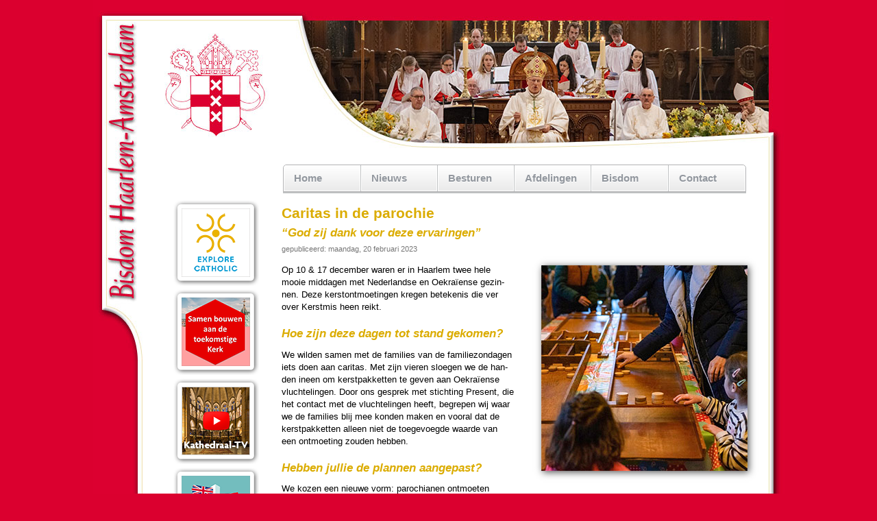

--- FILE ---
content_type: text/html
request_url: https://www.bisdomhaarlem-amsterdam.nl/?p=news&id=5435&t=Caritas+in+de+parochie
body_size: 26762
content:
<!DOCTYPE html PUBLIC "-//W3C//DTD XHTML 1.1//EN" "https://www.w3.org/TR/xhtml11/DTD/xhtml11.dtd">
<html xmlns="https://www.w3.org/1999/xhtml" xml:lang="en">

<head>
<meta http-equiv="Content-Type"       content="text/html; charset=iso-8859-1" />
<meta http-equiv="Content-Language"   content="nl" />
<meta name="keywords"                 content="Bisdom, Haarlem, Amsterdam, Punt, Hendriks, Burgsteden, bisschop, katholiek, rooms katholiek, Nederlandse Kerkprovincie" />
<meta name="description"              content="Op 10 &amp; 17 december waren er in Haarlem twee hele mooie middagen met Nederlandse en Oekra&iuml;ense gezinnen. Deze kerstontmoetingen kregen betekenis die ver over Kerstmis heen reikt.">
<meta name="copyright"                content="(c) Copyright 2026 Bisdom Haarlem-Amsterdam" />
<meta name="google-site-verification" content="MBCvNsV4WTunSHLwYWS1FZ_yxLdEmVVvLWJi-poG-oQ" />

<meta property="fb:app_id"            content="325837764510270" />
<meta property="og:type"              content="website" />
<meta property="og:site_name"         content="Bisdom Haarlem-Amsterdam" />
<meta property="og:locale"            content="nl_NL" />
<meta property="og:title"             content="Caritas in de parochie - God zij dank voor deze ervaringen" />
<meta property="og:image"             content="https://www.bisdomhaarlem-amsterdam.nl/nieuws/2023/20230220_caritas-xl.jpg" />
<meta property="og:image:width"       content="702" />
<meta property="og:image:height"      content="700" />
<meta property="og:url"               content="https://www.bisdomhaarlem-amsterdam.nl/?p=news&amp;id=5435" />
<meta property="og:description"       content="Op 10 &amp; 17 december waren er in Haarlem twee hele mooie middagen met Nederlandse en Oekra&iuml;ense gezinnen. Deze kerstontmoetingen kregen betekenis die ver over Kerstmis heen reikt." />

<title>Bisdom Haarlem-Amsterdam - Nieuws</title>

<link rel="alternate" media="only screen and (max-width: 640px)" href="https://www.bisdomhaarlem-amsterdam.nl/mobiel" >
<link rel="alternate" title="Bisdom Haarlem-Amsterdam - Nieuwsberichten" type="application/rss+xml" href="https://www.bisdomhaarlem-amsterdam.nl/rss" />
<link rel="shortcut icon" href="https://www.bisdomhaarlem-amsterdam.nl/favicon.ico" />
<link rel="stylesheet" type="text/css" href="https://www.bisdomhaarlem-amsterdam.nl/algemeen.css" />
<link rel="stylesheet" type="text/css" href="https://www.bisdomhaarlem-amsterdam.nl/css/teun_youtube.css" />
<link rel="stylesheet" type="text/css" href="https://www.bisdomhaarlem-amsterdam.nl/print.css" media="print" />
<link rel="stylesheet" type="text/css" href="https://www.bisdomhaarlem-amsterdam.nl/css3menu.css" /><style type="text/css">._css3m{display:none}</style>
<link rel="stylesheet" type="text/css" href="https://www.bisdomhaarlem-amsterdam.nl/lightbox.css" media="screen" />
<link rel="stylesheet" type="text/css" href="https://www.bisdomhaarlem-amsterdam.nl/css/tabs.css" media="screen" />

<script type="text/javascript" src="js/prototype.js"></script>
<script type="text/javascript" src="js/scriptaculous.js?load=effects"></script>
<script type="text/javascript" src="js/lightbox.js"></script>
<script type="text/javascript" src="js/algemeen.js"></script>
<script type="text/javascript" src="js/tabs.js"></script>

<!-- <script src="https://kit.fontawesome.com/d9fa19075a.js" crossorigin="anonymous"></script> -->


<!-- Google Analytics -->
<!-- Google tag (gtag.js) -->
<script async src="https://www.googletagmanager.com/gtag/js?id=G-8SJL8WCX56"></script>
<script>
  window.dataLayer = window.dataLayer || [];
  function gtag(){dataLayer.push(arguments);}
  gtag('js', new Date());

  gtag('config', 'G-8SJL8WCX56', { 'anonymize_ip': true });
</script>
<!-- Einde Google Analytics -->

</head>
<body style="background-color: #db002f;">

<!-- p=news / id=5435 / ids= / sel= -->


<table class="outertable" cellspacing="0" cellpadding="0" style="width: 100%; height: 100%;">
  <tr>
    <td align="center">
      <table class="innertable" cellspacing="0" cellpadding=0 style="width: 1009px; text-align: center;">
        <tr style="height: 0;">
          <td width=80>
          <td>
          <td width=34>
        <tr class="head" style="height: 220px;">
          <td colspan="3" style="background: #db002f url('images/bg_head.jpg') no-repeat top left;">
            <div id="printkop" style="text-align: center; font: 24pt 'Trebuchet MS'; color: #db002f;">
              <img src="images/logo100.jpg" width=100 height=100><br />
              Bisdom Haarlem-Amsterdam
            </div>
        <tr class="cent" valign="top" style="height: 300px;">
          <td id="bisdomhaarle" style="width: 80px; background: #db002f url('images/bg_left.jpg') repeat-y top left;">
            <img src="images/bg_tableft.jpg" width=80 height=307>
          <td style="background-color: white; padding: 20px">


<nav>

<div id=container style="margin: 0 0 7px 175px;">
<ul id="css3menu1" class="topmenu">
<li class="topfirst"><a href="." style="width: 82px; height: 22px; line-height: 22px;">Home</a></li>
<li class="topmenu"><a href="#" style="width: 81px; height: 22px; line-height: 22px;"><span>Nieuws</span></a> 
<ul>
<li><a href="http://www.kathedraaltv.nl" target="_blank">Kathedraal TV</a></li>
<li><a href="?p=archief">Nieuwsarchief</a></li>
<li><a href="?p=dossier&amp;dos=synode2023">Dossier Synode Synodaliteit</a></li>
<li><a href="?p=dossier&amp;dos=jubeljaar2025">Dossier Jubeljaar 2025</a></li>
<li><a href="?p=dossier&amp;dos=jubileum">Dossier Jubileum</a></li>
<li><a href="?p=info&amp;ids=dossiers">Alle dossiers</a></li>
<li><a href="?p=wobi">Woord van de bisschop</a></li>
<li><a href="?p=samenkerk">SamenKerk</a></li>
<li><a href="?p=info&amp;ids=explorecatholic">ExploreCatholic</a></li>
<li><a href="?p=info&amp;ids=socialemedia">Sociale Media</a></li>
<li><a href="?p=info&amp;ids=mobiel">Mobiel</a></li>
</ul>
</li>
<li class="topmenu"><a href="#" style="width: 81px; height: 22px; line-height: 22px;"><span>Besturen</span></a> 
<ul>
<li><a href="?p=parochieinfo&amp;ids=parochie_intro">Intro</a></li>
<li><a href="?p=parochienieuws">Nieuws voor bestuurders</a></li>
<li><a href="?p=parochieinfo&amp;ids=parochie_beleidsvisie">Beleidsvisie &amp; Regiovorming</a></li>
<li><a href="?p=parochieinfo&amp;ids=parochie_vitaliteitscan">Vitaliteitscan</a></li>
<li><a href="?p=parochieinfo&amp;ids=parochie_kerksluiting">Kerksluiting</a></li>
<li><a href="?p=parochieinfo&amp;ids=parochie_benoemingen">Benoemingen</a></li>
<li><a href="?p=parochieinfo&amp;ids=parochie_ubo_id">UBO en ID-verklaring</a></li>
<li><a href="?p=parochieinfo&amp;ids=aanvraagprocedure_e-herkenning">e-Herkenning</a></li>
<li><a href="?p=parochieinfo&amp;ids=parochie_financien">Financi&euml;le zaken</a></li>
<li><a href="?p=parochieinfo&amp;ids=parochie_machtigingen">Machtigingen</a></li>
<li><a href="?p=parochieinfo&amp;ids=parochie_ledenadministratie">Ledenadministratie</a></li>
<li><a href="?p=parochieinfo&amp;ids=parochie_personeelszaken">Personeelszaken</a></li>
<li><a href="?p=parochieinfo&amp;ids=parochie_vrijwilligers">Vrijwilligers</a></li>
<li><a href="?p=parochieinfo&amp;ids=parochie_automatisering">Automatisering parochies</a></li>
</ul>
</li>
<li class="topmenu"><a href="#" style="width: 81px; height: 22px; line-height: 22px;"><span>Afdelingen</span></a> 
<ul>
<li><a href="?p=dep&amp;ids=liturgie">Liturgie</a></li>
<li><a href="?p=dep&amp;ids=jongeren">Jongeren</a></li>
<li><a href="?p=dep&amp;ids=kerkopbouw">Kerkopbouw &amp; Regiovorming</a></li>
<li><a href="?p=dep&amp;ids=caritas">Caritas</a></li>
<li><a href="?p=dep&amp;ids=missie">Missie</a></li>
<li><a href="?p=dep&amp;ids=onderwijs">Onderwijs</a></li>
<li><a href="?p=dep&amp;ids=opleidingen">Opleidingen</a></li>
<li><a href="?p=dep&amp;ids=bouwzaken">Bouwzaken</a></li>
<li><a href="?p=dep&amp;ids=sacramentsbediening">Sacramentsbediening</a></li>
<li><a href="?p=dep&amp;ids=huwelijkszaken">Huwelijkszaken</a></li>
<li><a href="?p=info&amp;ids=familiezondag">Familiezondag</a></li>
<li><a href="?p=dep&amp;ids=onderscheidingen">Onderscheidingen</a></li>
<li><a href="?p=dep&amp;ids=cslk" title="Centrum voor de Sociale Leer van de Kerk">CSLK</a></li>
<li><a href="?p=dep&amp;ids=archief">Diocesaan archief</a></li>
</ul>
</li>
<li class="topmenu"><a href="#" style="width: 82px; height: 22px; line-height: 22px;"><span>Bisdom</span></a> 
<ul>
<li><a href="?p=info&amp;ids=bisdom">Algemeen</a></li>
<li><a href="?p=info&amp;ids=dekenaten">Dekenaten</a></li>
<li><a href="?p=route">Adressen</a></li>
<li><a href="?p=agenda">Agenda</a></li>
<li><a href="?p=info&amp;ids=internationaal">Internationale vieringen</a></li>
<li><a href="?p=parochieinfo&amp;ids=parochie_beleidsvisie_decreten">Bisschoppelijke decreten</a></li>
<li><a href="?p=docs">Overige documenten</a></li>
<li><a href="?p=info&amp;ids=ledenadministratie">Ledenadministratie</a></li>
<li><a href="?p=dossier&amp;dos=misbruik">Meldpunt</a></li>
<li><a href="?p=geschiedenis">Geschiedenis</a></li>
<li><a href="?p=find">Zoeken</a></li>
<li><a href="?p=links">Links</a></li>
<li><a href="?p=info&amp;ids=colofon">Colofon</a></li>
<li><a href="?p=info&amp;ids=privacy">Privacy</a></li>
</ul>
</li>
<li class="toplast"><a href="?p=info&amp;ids=parochie_contact" style="width: 82px; height: 22px; line-height: 22px;">Contact</a></li>
</ul></div>
</nav>

<table class=columndivision cellspacing=0 cellpadding=0 style="clear: both; width: 100%; text-align: left; border: none;">
<tr valign=top>
<td id=columnleft width=160 align=center>

<a class=bttn href="link.php?id=6681&t=ExploreCatholic" title="ExploreCatholic"><img src=images/bttn_explorecatholic.png width=125 height=125 border=0></a><br />
<a class=bttn href="link.php?id=8011&t=Videoserie+over+de+toekomst+van+de+Kerk" target=_blank title="Videoserie over de toekomst van de Kerk"><img src=images/bttn_toekomst.png width=125 height=125 border=0></a><br />
<a class=bttn href="link.php?id=8456&t=Kathedraal+TV" target=_blank title="Kathedraal TV"><img src=images/bttn_kathedraal-tv.png width=125 height=125 border=0></a><br />
<a class=bttn href="link.php?id=5205&t=Internationale+vieringen" title="Internationale vieringen"><img src=images/bttn_internationaal.png width=125 height=125 border=0></a><br />
<a class=bttn href="link.php?id=7131&t=RK+Meldpunt+Grensoverschrijdend+Gedrag" title="RK Meldpunt Grensoverschrijdend Gedrag"><img src=images/bttn_meldpunt2.png width=125 height=60 border=0></a><br />
<a class=bttn href="link.php?id=2079&t=In-+en+uitschrijfprocedure" title="In- en uitschrijfprocedure"><img src=images/bttn_in_uit_schrijven.png width=125 height=60 border=0></a><br />
<a class=bttn href="link.php?id=1883&t=Parochies" title="Parochies"><img src=images/bttn_parochies.png width=125 height=60 border=0></a><br />

<br /><br />
<form action="/index.php">
<input type="hidden" name="p" value="find">
<input maxlength="30" type="text" name=find value="" style="width: 136px">
<input type="submit" value="Zoek" style="width: 142px; margin-top: 5px;">
</form>
<div style="margin-top: 45px;">
<a href="rss"                                title="RSS Feed"                target=_blank><img src="/images/icon2_rss.png" style="width: 24px; height: auto;"></a>
<a href="https://x.com/bisdha"               title="Het bisdom op Twitter/X" target=_blank><img src="/images/icon2_x.png" style="width: 24px; height: auto;"></a>
<a href="https://facebook.com/bisdha"        title="Het bisdom op Facebook"  target=_blank><img src="/images/icon2_facebook.png" style="width: 24px; height: auto;"></a>
<a href="https://instagram.com/bisdomha"     title="Het bisdom op Instagram" target=_blank><img src="/images/icon2_insta.png" style="width: 24px; height: auto;"></a>
<a href="https://youtube.com/@KathedraalTV"  title="Het bisdom op YouTube"   target=_blank><img src="/images/icon2_youtube.png" style="width: 24px; height: auto;"></a>
</div>

<td width=15>
<td>
<!--
<pre>
Array
(
)
</pre>
-->

<article>

<h1>Caritas in de parochie</h1>
<h2 style="margin-top: 10px;">“God zij dank voor deze ervaringen”</h2>

<div class=xsg style="margin-top: 6px;">gepubliceerd: maandag, 20 februari 2023</div>


<!-- template rechts_boven -->

<div class=imgr style="margin-top: 15px; ">

<div class=img style="width: 301px; margin-bottom: 15px;"><figure>
<a href="nieuws/2023/20230220_caritas-xl.jpg" rel="lightbox[20230220_caritas]" title="Caritas in de parochie">
<img src="nieuws/2023/20230220_caritas.jpg" style="width: 301px; height: auto;" alt="Caritas in de parochie" title="Caritas in de parochie" border=0 class=imgb>
</a>
</figure></div>

</div>

<p>Op 10 &amp; 17&nbsp;de&shy;cem&shy;ber waren er in Haar&shy;lem twee hele mooie mid&shy;da&shy;gen met Neder&shy;landse en Oekra&iuml;ense ge&shy;zin&shy;nen. Deze kerst&shy;ont&shy;moe&shy;tingen kregen bete&shy;ke&shy;nis die ver over Kerst&shy;mis heen reikt.</p>
<h2>Hoe zijn deze dagen tot stand geko&shy;men?</h2>
<p>We wil&shy;den samen met de families van de familie&shy;zon&shy;dagen iets doen aan caritas. Met zijn vieren sloegen we de han&shy;den ineen om kerst&shy;pak&shy;ket&shy;ten te geven aan Oekra&iuml;ense vluch&shy;te&shy;lingen. Door ons gesprek met stich&shy;ting Present, die het contact met de vluch&shy;te&shy;lingen heeft, begrepen wij waar we de families blij mee kon&shy;den maken en vooral dat de kerst&shy;pak&shy;ket&shy;ten alleen niet de toe&shy;ge&shy;voegde waarde van een ont&shy;moe&shy;ting zou&shy;den hebben.</p>
<h2>Hebben jullie de plannen aan&shy;ge&shy;past?</h2>
<p>We kozen een nieuwe vorm: pa&shy;ro&shy;chi&shy;anen ont&shy;moe&shy;ten Oekra&iuml;ense vluch&shy;te&shy;lingen en doen samen oudhollandse spellen. Dit recept vroeg veel meer in&shy;span&shy;ning dan we bedacht had&shy;den, maar het was het dubbel en dwars waard. Pa&shy;ro&shy;chi&shy;anen met kin&shy;de&shy;ren en hun vrien&shy;den gaven zich op om met hun kin&shy;de&shy;ren mee te doen. De Oekra&iuml;ners kwamen ook met hun kin&shy;de&shy;ren. Wij maakten 33 kerst&shy;pak&shy;ket&shy;ten en wil&shy;den per dag maximaal 15 Oekra&iuml;ense ge&shy;zin&shy;nen ont&shy;van&shy;gen. Van allerlei kanten kregen we tips en idee&euml;n. De spellen wer&shy;den verza&shy;meld, voor&shy;na&shy;me&shy;lijk door ze te lenen. Inkopen wer&shy;den gedaan en opeens waren we er klaar voor. Wij had&shy;den kerst&shy;pak&shy;ket&shy;ten en lekkernijen om op de dag zelf van te genieten.</p>
<h2>Hoe ging het?</h2>
<p>Op de dagen zelf was er een tolk: Engels werd Oekra&iuml;ens. Er wer&shy;den groepjes samen&shy;ge&shy;steld. Na het welkom waren er de spellen, een rond&shy;lei&shy;ding door de Bavo Ka&shy;the&shy;draal, een gebed met de kape&shy;laan, een project&shy;koor van de Oekra&iuml;ners en warme chocolade melk, gl&uuml;hwein en taart. In het begin was het even spannend, maar de kin&shy;de&shy;ren speel&shy;den en&shy;thou&shy;siast, ouders spraken met elkaar. Aan het eind wonnen alle kin&shy;de&shy;ren een prijs bij het rad van avontuur. Na een kort dank&shy;woord en een uit&shy;no&shy;di&shy;ging voor de kin&shy;derkerst&shy;vie&shy;ring, ging ieder&shy;een zicht&shy;baar dank&shy;baar naar huis. De Oekra&iuml;ense ge&shy;zin&shy;nen met een kerstpakket.</p>
<h2>Hebben jullie ook mensen buiten de eigen kring bereikt?</h2>
<p>Bij de geldinzameling met Koek en zopie raakte een jongen bekend met onze kerk en ons geloof. Ook ontstond er vriend&shy;schap ontstaan met een jongen die wel wilde helpen maar al tij&shy;den niet meer naar de kerk ging en niet meer geloofde. Nog een andere vrij&shy;wil&shy;li&shy;ger zag na een verhui&shy;zing dit moment schoon om weer betrokken te raken bij de kerk.</p>
<div class="kaderr" style="width: 280px;">
<h2>Erva&shy;ringen</h2>
<p><i>&ldquo;Toen ik naar die ge&shy;zin&shy;nen stond te kijken tij&shy;dens de wel&shy;komsttoe&shy;spraak, besefte ik dat het ons ook zomaar kan over&shy;ko&shy;men. Daar sta je dan, gevlucht van het ene op het andere moment. Ik zag ook dat men &rsquo;t leuk vond en dat de kin&shy;de&shy;ren plezier had&shy;den, dat deed mij goed. Het was een bij&shy;zon&shy;dere ont&shy;moe&shy;ting.&rdquo;</i></p>
<p><i>&ldquo;Het is goed dat wij als pa&shy;ro&shy;chie zulke ont&shy;moe&shy;tingen met mensen in nood or&shy;ga&shy;ni&shy;se&shy;ren. Wij hopen dat zij het vleugje van Gods Liefde en Vrede in onze pa&shy;ro&shy;chi&shy;anen hebben mogen zien. De kin&shy;de&shy;ren kon&shy;den samen met onze dochter en andere kin&shy;de&shy;ren Hollandse spellen spelen, zo kon&shy;den som&shy;mi&shy;gen de ellende van thuis een beetje vergeten.&rdquo;</i></p>
<p><i>&ldquo;Het was ook leuk om met de vrouwen Russisch en Pools te kunnen praten. Onze grote vreugde was om deze ge&shy;zin&shy;nen op de Eerste Kerst&shy;dag weer te mogen zien! God zij dank voor deze erva&shy;ringen en wij hopen spoe&shy;dig deze ge&shy;zin&shy;nen nogmaals te kunnen zien en mooie gesprekken samen te kunnen voeren.&rdquo;</i></p>
</div>
<p>Ook heeft de lokale krant bericht gedaan over het project&shy;koor en dat ontstond naar aan&shy;lei&shy;ding van ons ini&shy;tia&shy;tief. De lokale radio speelde een rol in de voor&shy;be&shy;rei&shy;ding er naar toe.</p>
<h2>Wat maakte jullie aanpak bij&shy;zon&shy;der?</h2>
<p>Onze aanpak was bij&shy;zon&shy;der omdat het ons ging om het inter&shy;per&shy;soon&shy;lijke. De snelle weg van geld inzamelen via een fonds zou betekenen dat we niet naar het diepe zou&shy;den uitvaren. Juist het vragen om geld aan voorbij&shy;gan&shy;gers voor de kerk, het vragen bij de mede&shy;de&shy;lingen, zorgde ervoor dat veel meer mensen betrokken raakten en vooral dat de harten van de mensen open gingen en ze zich met de noden van anderen kon&shy;den verbin&shy;den. Dat inter&shy;per&shy;soon&shy;lijke echode ook door in de gekozen ac&shy;ti&shy;vi&shy;teiten, waarbij gelo&shy;vi&shy;gen en ongelo&shy;vi&shy;gen elkaar zon&shy;der schroom troffen. Dat gebeurde zelfs ook bij het gebed tij&shy;dens de rond&shy;lei&shy;ding.</p>
<h2>Waren de deel&shy;ne&shy;mers blij?</h2>
<p>De mensen waren er voor elkaar. We zagen dat de Oekra&iuml;ense ge&shy;zin&shy;nen genoten van wat wij ze kon&shy;den geven en ons zei&shy;den dat het kerstpakket &lsquo;teveel was&rsquo;. Maar het viel ook op dat juist de Neder&shy;lan&shy;ders veel van de Oekra&iuml;ners hebben ont&shy;van&shy;gen door met hen tijd door te brengen. Ze gingen dank&shy;baar naar huis.</p>
<p><img src="/nieuws/2023/20230220_caritas2-xl.jpg" width="680" height="217" alt="Caritas in de parochie" title="Caritas in de parochie" style="margin-top: 15px;" class="imgb" /></p>

<!-- 665/1467/302 afbreekregels -->




<!-- SELECT * FROM content WHERE publish != 0 && delete_stamp is NULL && (stamp < now()) && (embargo_stamp is NULL || embargo_stamp < now()) && (expire_stamp is NULL || expire_stamp > now()) && (category = 'nieuws' || category = 'parochienieuws') && subcategory = 'caritas' && id != 5435  ORDER BY stamp DESC LIMIT 0, 20 -->

<br clear=both />

<div style="border-top: solid 1px #aaa;"><table>
<tr height=55><td><td width=10><td><h2>Gerelateerde nieuwsberichten</h2>
<tr valign=top><td align=right style="color: #777;">zondag, 23 november 2025<td><td><a href="?p=news&id=8471">Hoopvolle bijeenkomst caritasbestuurders</a><br />
<tr valign=top><td align=right style="color: #777;">vrijdag, 14 november 2025<td><td><a href="?p=news&id=8448">Bisschop in de gevangenis (op bezoek)</a><br />
<tr valign=top><td align=right style="color: #777;">dinsdag, 11 november 2025<td><td><a href="?p=news&id=8436">Besturenavond PCI’s</a><br />
<tr valign=top><td align=right style="color: #777;">maandag, 27 oktober 2025<td><td><a href="?p=news&id=8398">Herdenking omgekomen vluchtelingen</a><br />
<tr valign=top><td align=right style="color: #777;">vrijdag, 24 oktober 2025<td><td><a href="?p=news&id=8392">Internationale ontmoeting voor Vrede</a><br />
<tr valign=top><td align=right style="color: #777;">donderdag, 23 oktober 2025<td><td><a href="?p=news&id=8384">Pausboodschap voor Werelddag van de Armen</a><br />
<tr valign=top><td align=right style="color: #777;">dinsdag, 14 oktober 2025<td><td><a href="?p=news&id=8361">30 Jaar gastvrijheid in het hart van Haarlem</a><br />
<tr valign=top><td align=right style="color: #777;">dinsdag, 23 september 2025<td><td><a href="?p=news&id=8196">Dag van de Gevangene - Uit de schaduw</a><br />
<tr valign=top><td align=right style="color: #777;">dinsdag, 16 september 2025<td><td><a href="?p=news&id=8178">Werelddag van de migrant en de vluchteling</a><br />
<tr valign=top><td align=right style="color: #777;">maandag, 15 september 2025<td><td><a href="?p=news&id=8063">Theatervoorstelling ‘Schreeuw in de ruimte’</a><br />
<tr valign=top><td align=right style="color: #777;">maandag, 8 september 2025<td><td><a href="?p=news&id=8160">Dag van de gevangene</a><br />
<tr valign=top><td align=right style="color: #777;">dinsdag, 2 september 2025<td><td><a href="?p=news&id=8046">Democratie en menselijke waardigheid</a><br />
<tr valign=top><td align=right style="color: #777;">zaterdag, 16 augustus 2025<td><td><a href="?p=news&id=7982">Materiaal Wereldgebedsdag voor de Schepping</a><br />
<tr valign=top><td align=right style="color: #777;">vrijdag, 15 augustus 2025<td><td><a href="?p=news&id=7991">Pausboodschap Werelddag van de Armen</a><br />
<tr valign=top><td align=right style="color: #777;">donderdag, 17 juli 2025<td><td><a href="?p=news&id=7913">Thema Werelddag Grootouders & Ouderen</a><br />
<tr valign=top><td align=right style="color: #777;">maandag, 23 juni 2025<td><td><a href="?p=news&id=7868">Caritasdag Amsterdam - Teken van Hoop</a><br />
<tr valign=top><td align=right style="color: #777;">dinsdag, 10 juni 2025<td><td><a href="?p=news&id=7847">De Ark Haarlem bestaat 10 jaar</a><br />
<tr valign=top><td align=right style="color: #777;">vrijdag, 2 mei 2025<td><td><a href="?p=news&id=7700">Uitnodiging voor Caritasdag</a><br />
<tr valign=top><td align=right style="color: #777;">woensdag, 2 april 2025<td><td><a href="?p=news&id=7511">Werelddag van Migranten en Vluchtelingen</a><br />
<tr valign=top><td align=right style="color: #777;">donderdag, 6 maart 2025<td><td><a href="?p=news&id=6691">Vastenactie: schoner koken, beter leven in Oeganda</a><br />
</table></div>

</article>

<tr><td><td colspan=2>



<br clear=both />

<div style="line-height: 150%; margin-top: 30px; margin-left: -140px;"><hr>

<table style="width: 100%; line-height: 160%;">
<tr valign="top" align="left">
<td style="width: 14%;"><br /> &bull; <a href="index.php">Home<br /></a>&bull; <a href="?p=info&amp;ids=parochie_contact">Contact</a></td>
<td style="width: 22%;"><b>Nieuws</b><br /> &bull; <a href="http://www.kathedraaltv.nl" target="_blank">Kathedraal TV</a><br />&bull; <a href="?p=archief">Nieuwsarchief</a><br /> &bull; <a href="?p=info&amp;ids=dossiers">Dossiers</a><br /> &bull; <a href="?p=wobi">Woord vd bisschop</a><br /> &bull; <a href="?p=samenkerk">Samen Kerk</a><br /> &bull; <a href="?p=info&amp;ids=mobiel">Mobiel</a></td>
<td style="width: 22%;"><b>Besturen</b><br /> &bull; <a href="?p=parochieinfo&amp;ids=parochie_intro">Intro<br /></a>&bull; <a href="?p=parochienieuws">Nieuws</a><br /> &bull; <a href="?p=parochieinfo&amp;ids=parochie_beleidsvisie">Beleidsvisie</a><br /> &bull; <a href="?p=parochieinfo&amp;ids=parochie_vitaliteitsscan">Vitaliteitsscan</a><br /> &bull; <a href="?p=parochieinfo&amp;ids=parochie_kerksluiting">Kerksluiting</a><br /> &bull; <a href="?p=parochieinfo&amp;ids=parochie_benoemingen">Benoemingen</a><br /> &bull; <a href="?p=parochieinfo&amp;ids=parochie_financien">Financi&euml;le zaken</a><br /> &bull; <a href="?p=parochieinfo&amp;ids=parochie_machtigingen">Machtigingen</a><br /> &bull; <a href="?p=parochieinfo&amp;ids=parochie_ledenadministratie">Ledenadministratie</a><br /> &bull; <a href="?p=parochieinfo&amp;ids=parochie_personeelszaken">Personeelszaken</a><br /> &bull; <a href="?p=parochieinfo&amp;ids=parochie_vrijwilligers">Vrijwilligers<br /></a>&bull; <a href="?p=parochieinfo&amp;ids=parochie_automatisering">Automatisering<br /></a>&bull; <a href="?p=beeldbank">Beeldbank</a></td>
<td style="width: 20%;"><b>Afdelingen</b><br /> &bull; <a href="?p=dep&amp;ids=liturgie">Liturgie</a><br /> &bull; <a href="?p=dep&amp;ids=catechese&amp;dep=catechese">Catechese</a><br /> &bull; <a href="?p=dep&amp;ids=jongeren">Jongeren</a><br /> &bull; <a href="?p=dep&amp;ids=kerkopbouw">Kerkopbouw</a><br /> &bull; <a href="?p=dep&amp;ids=caritas">Caritas</a><br /> &bull; <a href="?p=dep&amp;ids=missie">Missie</a><br /> &bull; <a href="?p=dep&amp;ids=onderwijs">Onderwijs</a><br /> &bull; <a href="?p=dep&amp;ids=opleidingen">Opleidingen</a><br /> &bull; <a href="?p=dep&amp;ids=bouwzaken">Bouwzaken<br /></a>&bull; <a href="?p=dep&amp;ids=huwelijkszaken">Huwelijkszaken</a><br />&bull; <a href="?p=info&amp;ids=familiezondag">Familiezondag</a><br /> &bull; <a href="?p=dep&amp;ids=cslk" title="Centrum voor de Sociale Leer van de Kerk">CSLK<br /></a>&bull; <a href="?p=dep&amp;ids=archief">Diocesaan archief</a></td>
<td style="width: 22%;"><b>Bisdom</b><br /> &bull; <a href="?p=info&amp;ids=bisdom">Algemeen<br /></a>&bull; <a href="?p=info&amp;ids=dekenaten">Dekenaten</a><br /> &bull; <a href="?p=route">Adressen</a><br /> &bull; <a href="?p=agenda">Agenda<br /></a>&bull; <a href="?p=info&amp;ids=internationaal">Int. vieringen</a><br /> &bull; <a href="?p=docs">Documenten</a><br /> &bull; <a href="?p=info&amp;ids=ledenadministratie">Ledenadministratie</a><br /> &bull; <a href="?p=geschiedenis">Geschiedenis</a><br /> &bull; <a href="?p=find">Zoeken</a><br /> &bull; <a href="?p=links">Links</a><br /> &bull; <a href="?p=info&amp;ids=colofon">Colofon<br /></a>&bull; <a href="?p=info&amp;ids=privacy">Privacy</a></td>
</tr>
</table>

</div><br /><br />

<div style="margin-left: -120px;"><div style="width: 100%; font-size: 8pt; color: #444444; text-align: center;">Bisdom Haarlem - Amsterdam &bull; Postbus 1053 &bull; 2001 BB&nbsp;&nbsp;Haarlem &bull; (023) 511 26 00 &bull; <a href="mailto:info@bisdomhaarlem-amsterdam.nl">info@bisdomhaarlem-amsterdam.nl</a> &bull; <a href="?p=info&amp;ids=disclaimer">Disclaimer</a> &bull; <a href="http://www.imoose.nl/" target="_blank"><img src="../images/imoose.png" width="24" height="15" alt="Deze website is gerealiseerd door iMoose" title="Deze website is gerealiseerd door iMoose" style="border: 0pt none;" /></a></div></div>

</table>


          <td style="width: 34px; background: #db002f url('images/bg_rght.jpg') repeat-y top left;">
        <tr class=foot style="height: 28px;">
          <td colspan=3 style="background: #db002f url('images/bg_foot.jpg') no-repeat top left; text-align: center;">
      </table>
    </td>
  </tr>
</table>



</body>
</html>


--- FILE ---
content_type: application/javascript
request_url: https://www.bisdomhaarlem-amsterdam.nl/js/algemeen.js
body_size: 418
content:

function toggleDiv(id) {
    var div = document.getElementById(id);
    div.style.display = div.style.display == "none" ? "block" : "none";
}

function toggleDiv2(id) {
    var div = document.getElementById(id);
    var bttn = document.getElementById('button_'+id);
    div.style.display = div.style.display == "none" ? "block" : "none";
    bttn.innerHTML = div.style.display == "none" ? "meer" : "minder";
}

function setSpan(id, val) {
	var span = document.getElementById(id);
	span.textContent = val.toLowerCase();
}

